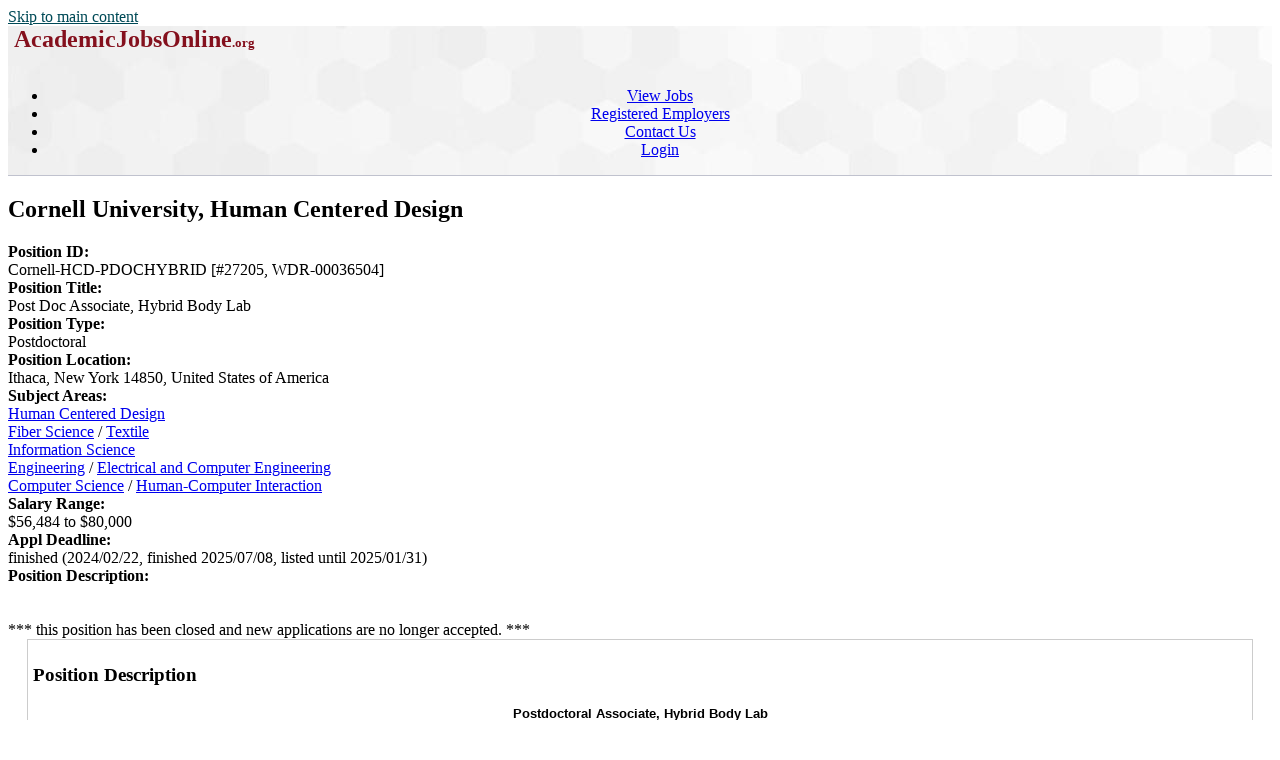

--- FILE ---
content_type: text/html; charset=utf-8
request_url: https://academicjobsonline.org/ajo/jobs/27205
body_size: 39488
content:
<!DOCTYPE html>
<html xmlns="http://www.w3.org/1999/xhtml" lang="en" xml:lang="en">
<head><script type="application/ld+json">{"jobLocation":{"address":{"postalCode":"14850","addressLocality":"Ithaca","@type":"PostalAddress","addressCountry":"US","addressRegion":"New York","streetAddress":"T57 Human Ecology Building (HEB)\r\nIthaca, NY 14853"},"@type":"Place"},"@context":"http://schema.org","industry":"Education","title":"Post Doc Associate, Hybrid Body Lab","url":"https://academicjobsonline.org/ajo/jobs/27205","datePosted":"2024-02-22","description":"<p class=\"MsoNoSpacing\" align=\"center\" style=\"text-align:center\"><font face=\"Arial, Helvetica, sans-serif\" size=\"2\"><b>Postdoctoral Associate,\r\nHybrid Body Lab<br></b><b>College of Human Ecology, Cornell University<br></b><br></font></p><div style=\"text-align: left;\"><font face=\"Arial, Helvetica, sans-serif\" size=\"2\">The Hybrid Body\r\nLab at Cornell University is seeking an exceptional Postdoctoral Associate to\r\nconduct cutting-edge research in on-skin interfaces, electronic textiles, and\r\ndigital fabrication. The Postdoc will work closely with Prof. Dr.\r\nCindy-Hsin-Liu Kao, director of the Hybrid Body Lab. In addition, the Postdoc\r\nwill have opportunity to frequently interact with faculty & researchers in\r\nthe College of Human Ecology, Computing and Information Science, and the\r\nCollege of Engineering, all based on the Cornell University campus in Ithaca,\r\nNY, as well as Weill Cornell Medical College and Cornell Tech in New York\r\nCity.&nbsp; We offer a fully funded\r\nPostdoctoral position for one year with possibility for renewal for a second\r\nyear. The position is located in-person in Ithaca, NY. <br><br>Our lab\r\nspecializes in the research, design, and invention of Hybrid Skins: conformable\r\ninterfaces that can sit at all scales of the human experience.&nbsp; We have a strong research focus and present\r\nour work at top-tier ACM computer science venues in Human Computer Interaction\r\n(HCI) and Wearable Computing. Example projects and publications from our group:\r\n<a href=\"https://www.hybridbody.human.cornell.edu/\" target=\"nD\">Hybrid Body Lab Projects;</a> <a href=\"https://www.hybridbody.human.cornell.edu/publication\" target=\"nD\">Publication List</a><br><span style=\"color: rgb(15, 20, 25); ??: initial; background-position: initial; background-size: initial; background-repeat: initial; background-attachment: initial; background-origin: initial; background-clip: initial;\"><br><b>Specific to this postdoctoral position, we are seeking\r\ncandidates for the following topics:<br><ul><li><span style=\"text-indent: 0in;\"><span style=\"??: initial; background-position: initial; background-size: initial; background-repeat: initial; background-attachment: initial; background-origin: initial; background-clip: initial;\"><font color=\"#0f1419\">Topic A: digitally knit textile interfaces for\r\nhealth and well-being.</font></span></span></li><li><span style=\"text-indent: 0in;\"><span style=\"color: rgb(15, 20, 25); ??: initial; background-position: initial; background-size: initial; background-repeat: initial; background-attachment: initial; background-origin: initial; background-clip: initial;\">Topic B: sweat and bio-fluid sensing wearable\r\ninterfaces.</span></span></li></ul></b></span></font></div><p></p><p class=\"MsoNormal\"><font face=\"Arial, Helvetica, sans-serif\" size=\"2\" style=\"\"><b>Qualifications\r\nfor a successful candidate include:</b><br></font></p><ul style=\"\"><li style=\"\"><font face=\"Arial, Helvetica, sans-serif\" size=\"2\" style=\"\">PhD degree in Computer Science, Electrial Engineering, Information Science, Mechanical Engineering, Human-Computer Interaction, Textile Engineering, Fiber Science, and&nbsp; Apparel Design, or related field.&nbsp; Proof that all PhD requirements have been fulfilled before the start date is required.&nbsp;&nbsp;</font></li><li style=\"\"><font face=\"Arial, Helvetica, sans-serif\" size=\"2\" style=\"\">Strong and independent hands-on implementation skills.&nbsp; Please note your implementation skills in your cover letter.</font></li><li style=\"\"><font face=\"Arial, Helvetica, sans-serif\" size=\"2\" style=\"\">For Topic A Only:&nbsp; applicants must demonstrate prior experience with manual and/or digital machine knitting.&nbsp; Pleae note your level of experience in your cover letter.</font></li><li style=\"\"><font face=\"Arial, Helvetica, sans-serif\" size=\"2\" style=\"\">Strong track record of publications in high-quality venues related to HCI, functional textiles, material science, soft robotics, or wearable computing.</font></li><li style=\"\"><font face=\"Arial, Helvetica, sans-serif\" size=\"2\" style=\"\">A team player with excellent communication skills, and willingness to collaborate across disciplines.</font></li><li style=\"\"><font face=\"Arial, Helvetica, sans-serif\" size=\"2\" style=\"\">Independent, creative, and strongly motivated to conduct research in HCI and Wearable Computing.</font></li><li style=\"\"><font face=\"Arial, Helvetica, sans-serif\" size=\"2\" style=\"\">(Preferred) Design-related interest or experience.</font></li></ul><div style=\"font-weight: bold;\"><font face=\"Arial, Helvetica, sans-serif\" size=\"2\" style=\"\">Your role will involve:</font></div><div style=\"\"><ul style=\"\"><li style=\"\"><font face=\"Arial, Helvetica, sans-serif\" size=\"2\" style=\"\">Iterative hands-on design, prototyping and evaluation of new user interfaces and fabrication techniques related to on-skin interfaces and electronic textiles.</font></li><li style=\"\"><font face=\"Arial, Helvetica, sans-serif\" size=\"2\" style=\"\">Publishing reserach results in top conferences in HCI and Wearable Computing.</font></li><li style=\"\"><font face=\"Arial, Helvetica, sans-serif\" size=\"2\" style=\"\">Lead ongoing projects while also spearheading new ones based on your unique expertise.</font></li><li style=\"\"><font face=\"Arial, Helvetica, sans-serif\" size=\"2\" style=\"\">Contribute to writing proposals for applications of external funding.</font></li><li style=\"\"><font face=\"Arial, Helvetica, sans-serif\" size=\"2\" style=\"\">Supervise graduate and undergraduate students in the lab.</font></li><li style=\"\"><font face=\"Arial, Helvetica, sans-serif\" size=\"2\" style=\"\">Support undergraduate and graduate teaching related to the lab.</font></li></ul></div><p></p><p class=\"MsoNormal\"><font face=\"Arial, Helvetica, sans-serif\" size=\"2\"><b><u>TO APPLY</u></b>:&nbsp;\r\nApplications will be accepted on a rolling basis. <b>Note: <i>We have an\r\nimmediate slot to fill for August 2024, so applications <u>before April 1, 2024</u>\r\nare especially encouraged</i></b>.<br><br><b>Interested applicants must submit the following documents via Academic\r\nJobs Online:&nbsp;<a href=\"https://academicjobsonline.org/ajo/jobs/27205\" target=\"nD\">&nbsp;</a></b></font><font face=\"Arial, Helvetica, sans-serif\" size=\"2\"><a href=\"https://academicjobsonline.org/ajo/jobs/27205\"><font color=\"#005f6f\"><a href=\"https://academicjobsonline.org/ajo/jobs/27205\" target=\"nD\">https://academicjobsonline.org/ajo/jobs/27205</a></font><span style=\"color: rgb(42, 42, 42); background-color: rgb(248, 248, 250);\">&nbsp;</span></a></font></p><div><div style=\"\">\r\n\r\n<p class=\"MsoListParagraphCxSpFirst\" style=\"margin-left: 0in; text-indent: 0in;\"></p><ul style=\"\"><li style=\"\"><font face=\"Arial, Helvetica, sans-serif\" size=\"2\" style=\"\">Cover\r\nletter (2-page max) describing:&nbsp; </font></li></ul><p></p>\r\n\r\n<p class=\"MsoListParagraphCxSpMiddle\" style=\"font-weight: bold; margin-left: 1in; text-indent: -0.25in;\"><!--[if !supportLists]--><font face=\"Arial, Helvetica, sans-serif\" size=\"2\"><span style=\"color: rgb(15, 20, 25);\">1.<span style=\"font-variant-numeric: normal; font-variant-east-asian: normal; font-variant-alternates: normal; font-kerning: auto; font-optical-sizing: auto; font-feature-settings: normal; font-variation-settings: normal; font-variant-position: normal; font-weight: normal; font-stretch: normal; line-height: normal;\">&nbsp;&nbsp;&nbsp;&nbsp;\r\n</span></span><!--[endif]-->the\r\ntopic area you are applying for (<b><u><span style=\"color: rgb(15, 20, 25); ??: initial; background-position: initial; background-size: initial; background-repeat: initial; background-attachment: initial; background-origin: initial; background-clip: initial;\">Topic A</span></u></b><span style=\"color: rgb(15, 20, 25); ??: initial; background-position: initial; background-size: initial; background-repeat: initial; background-attachment: initial; background-origin: initial; background-clip: initial;\">:\r\ndigitally knit textile interfaces for health and well-being, or</span></font></p><p class=\"MsoListParagraphCxSpMiddle\" style=\"font-weight: bold; margin-left: 1in; text-indent: -0.25in;\"><font face=\"Arial, Helvetica, sans-serif\" size=\"2\"><span style=\"color: rgb(15, 20, 25); ??: initial; background-position: initial; background-size: initial; background-repeat: initial; background-attachment: initial; background-origin: initial; background-clip: initial;\"><b><u><span style=\"white-space:pre\">\t</span>Topic B</u></b>:&nbsp; sweat and bio-fluid sensing wearable\r\ninterfaces), <o:p></o:p></span></font></p>\r\n\r\n<p class=\"MsoListParagraphCxSpMiddle\" style=\"font-weight: bold; margin-left: 1in; text-indent: -0.25in;\"><!--[if !supportLists]--><font face=\"Arial, Helvetica, sans-serif\" size=\"2\"><span style=\"color: rgb(15, 20, 25);\">2.<span style=\"font-variant-numeric: normal; font-variant-east-asian: normal; font-variant-alternates: normal; font-kerning: auto; font-optical-sizing: auto; font-feature-settings: normal; font-variation-settings: normal; font-variant-position: normal; font-weight: normal; font-stretch: normal; line-height: normal;\">&nbsp;&nbsp;&nbsp;&nbsp;\r\n</span></span><!--[endif]--><span style=\"color: rgb(15, 20, 25); ??: initial; background-position: initial; background-size: initial; background-repeat: initial; background-attachment: initial; background-origin: initial; background-clip: initial;\">what you envision to work on in this topic\r\narea, <o:p></o:p></span></font></p>\r\n\r\n<p class=\"MsoListParagraphCxSpMiddle\" style=\"font-weight: bold; margin-left: 1in; text-indent: -0.25in;\"><!--[if !supportLists]--><font face=\"Arial, Helvetica, sans-serif\" size=\"2\"><span style=\"color: rgb(15, 20, 25);\">3.<span style=\"font-variant-numeric: normal; font-variant-east-asian: normal; font-variant-alternates: normal; font-kerning: auto; font-optical-sizing: auto; font-feature-settings: normal; font-variation-settings: normal; font-variant-position: normal; font-weight: normal; font-stretch: normal; line-height: normal;\">&nbsp;&nbsp;&nbsp;&nbsp;\r\n</span></span><!--[endif]--><span style=\"color: rgb(15, 20, 25); ??: initial; background-position: initial; background-size: initial; background-repeat: initial; background-attachment: initial; background-origin: initial; background-clip: initial;\">please elaborate on why you are a </span>fit for the position,&nbsp; <span style=\"color: rgb(15, 20, 25); ??: initial; background-position: initial; background-size: initial; background-repeat: initial; background-attachment: initial; background-origin: initial; background-clip: initial;\"><o:p></o:p></span></font></p>\r\n\r\n<p class=\"MsoListParagraphCxSpMiddle\" style=\"font-weight: bold; margin-left: 1in; text-indent: -0.25in;\"><!--[if !supportLists]--><font face=\"Arial, Helvetica, sans-serif\" size=\"2\"><span style=\"color: rgb(15, 20, 25);\">4.<span style=\"font-variant-numeric: normal; font-variant-east-asian: normal; font-variant-alternates: normal; font-kerning: auto; font-optical-sizing: auto; font-feature-settings: normal; font-variation-settings: normal; font-variant-position: normal; font-weight: normal; font-stretch: normal; line-height: normal;\">&nbsp;&nbsp;&nbsp;&nbsp;\r\n</span></span><!--[endif]-->your\r\nrelevant hardware, software, fabrication, and/or textile skills for the topic\r\narea (Required for Topic A only: please describe your manual and/or digital\r\nknitting experience), and <span style=\"color: rgb(15, 20, 25); ??: initial; background-position: initial; background-size: initial; background-repeat: initial; background-attachment: initial; background-origin: initial; background-clip: initial;\"><o:p></o:p></span></font></p>\r\n\r\n<p class=\"MsoListParagraphCxSpLast\" style=\"font-weight: bold; margin-left: 1in; text-indent: -0.25in;\"><!--[if !supportLists]--><font face=\"Arial, Helvetica, sans-serif\" size=\"2\"><span style=\"color: rgb(15, 20, 25);\">5.<span style=\"font-variant-numeric: normal; font-variant-east-asian: normal; font-variant-alternates: normal; font-kerning: auto; font-optical-sizing: auto; font-feature-settings: normal; font-variation-settings: normal; font-variant-position: normal; font-weight: normal; font-stretch: normal; line-height: normal;\">&nbsp;&nbsp;&nbsp;&nbsp;\r\n</span></span><!--[endif]-->the\r\nrole you hope this postdoc position will play in your future career.<span style=\"color: rgb(15, 20, 25); ??: initial; background-position: initial; background-size: initial; background-repeat: initial; background-attachment: initial; background-origin: initial; background-clip: initial;\"><o:p></o:p></span></font></p>\r\n\r\n<p class=\"MsoNormal\" style=\"margin-left: 0in; text-indent: 0in;\"></p><ul><li><font face=\"Arial, Helvetica, sans-serif\" size=\"2\" style=\"\">Research\r\nStatement</font></li><li><span style=\"text-indent: 0in;\"><font face=\"Arial, Helvetica, sans-serif\" size=\"2\">PDF's\r\nof three representative publications.</font></span></li><li><font face=\"Arial, Helvetica, sans-serif\" size=\"2\"><span style=\"text-indent: -27pt;\">Statement on approaches to working with\r\na diverse community.</span><span style=\"text-indent: -27pt;\">&nbsp; </span><span style=\"text-indent: -27pt;\">We ask applicants\r\nto share their experiences and/or approaches (past, current, or future) to\r\nfostering learning, research service, and/or outreach in a diverse community.\r\nApplicants may choose to submit a stand-alone statement or embed the\r\ninformation in other parts of their application materials.<br></span></font></li><li><span style=\"text-indent: 0in;\"><font face=\"Arial, Helvetica, sans-serif\" size=\"2\">CV\r\n(detailed, including full publication list).</font></span></li><li><span style=\"text-indent: 0in;\"><font face=\"Arial, Helvetica, sans-serif\" size=\"2\">Transcript\r\nof graduate work (unofficial is acceptable).</font></span></li><li><span style=\"text-indent: -27pt;\"><font face=\"Arial, Helvetica, sans-serif\" size=\"2\">Three\r\nor more reference letters (including one from your PhD advisor)</font></span></li></ul><p></p></div></div>","identifier":{"value":"WDR-00036504","sameAs":"https://academicjobsonline.org/ajo/jobs/27205","name":"Cornell University","@type":"PropertyValue"},"jobStartDate":"2024-02-22","employmentType":["FULL-TIME","Postdoctoral"],"@type":"JobPosting","hiringOrganization":{"@type":"Organization","sameAs":"https://www.human.cornell.edu/hcd","name":"Cornell University, Human Centered Design"},"validThrough":"2025-01-31"}</script>
<title>Cornell University, Human Centered Design </title>
<meta http-equiv="Content-Type" content="text/html; charset=utf-8">
<meta name="Keywords" content="DukeMathYu,AJO,online faculty recruitment,faculty positions,recruiting,hiring,applicant tracking,higher ed jobs,academic jobs online,academicjobsonline,college jobs,university jobs,job applications,employment,AA/EEO,Cornell University, Human Centered Design, Post Doc Associate, Hybrid Body Lab">
<meta name="description" content="Job #AJO27205, WDR-00036504 Post Doc Associate, Hybrid Body Lab, Human Centered Design, Cornell University, Ithaca, New York, US">
<meta name="mc" content="2026-01-27 1:23:57">
<meta name="robots" content="noindex,nofollow">
<meta name="viewport" content="width=device-width, initial-scale=1">
<link href="https://academicjobsonline.org/ajo/jobs/27205" rel="canonical">
<link rel="stylesheet" type="text/css" href="https://academicjobsonline.org/styles/ajo.css" >
<script src="https://academicjobsonline.org/styles/ajo.js"></script>
<script>function yousure(msg){return confirm(msg?msg:"Are you sure to delete it?");} if(parseInt(getCookie('txtOnly'))){document.write("<style>img,audio,video{display:none;}</style>");}</script>
</head>
<body>
<header class="table navbar"><a href="#maincontent" class="sr-only sr-only-focusable screenonly" style="color:#004a57">Skip to main content</a><nav class="tableRow" style="background-image:url('https://academicjobsonline.org/icons/hexagon_bg.jpg')">
<div class="tableCell"><h1 style="margin:0px">&nbsp;<a href="https://academicjobsonline.org/ajo" title="AcademicJobsOnline Home Page"
		style="text-decoration:none;color:#84101D;"><span style="font-size:x-large;">AcademicJobsOnline</span><span style="font-size:small;">.org</span></a></h1>
</div><div class="tableCell" style="text-align:center"><div id="navsl"></div><div class="navmenu"><a href="#" id="menu-icon" title="main menu" style="color:#000">&zwnj;</a><ul class="nav">
<li class="a"><a href="/ajo/jobs">View Jobs</a></li>
<li class="a"><a href="/ajo/employers">Registered Employers</a></li>
<li class="a"><a href="https://academicjobsonline.org/ajo/contact">Contact Us</a></li>
<li class="a"><a href="https://academicjobsonline.org/ajo/login/top">Login</a></li>
</ul></div>
</div><div class="tableRow" style="vertical-align:text-top; background-color:#c0c2ce; height:1px">
<div class="tableCell"></div><div class="tableCell"></div></div>
</nav></header><main><div id="maincontent"></div>
<h2>Cornell University, Human Centered Design </h2>
<div class="grid2 nopd">
<div><b>Position ID:</b></div><div>Cornell-HCD-PDOCHYBRID [#27205, WDR-00036504]</div>
<div class="nowrap"><b>Position Title:</b>&nbsp;</div><div>Post Doc Associate, Hybrid Body Lab</div>
<div><b>Position Type:</b></div><div>Postdoctoral</div>
<div><b>Position Location:</b></div><div>Ithaca, New York 14850, United States of America</div>
<div class="top"><b>Subject Areas:</b>&nbsp;</div><div><a href="/ajo/HCD">Human Centered Design</a><br><a href="/ajo/FIBSCI">Fiber Science</a> / <a href="/ajo/FIBSCI/Textile">Textile</a><br><a href="/ajo/IS">Information Science</a><br><a href="/ajo/Eng">Engineering</a> / <a href="/ajo/Eng/Electrical%20and%20Computer%20Engineering">Electrical and Computer Engineering</a><br><a href="/ajo/cs">Computer Science</a> / <a href="/ajo/cs/Human-Computer%20Interaction">Human-Computer Interaction</a></div><div class="top"><b>Salary Range:</b></div><div>$56,484 to $80,000</div>
<div class="top"><b>Appl Deadline:</b></div><div> finished (2024/02/22, finished 2025/07/08, listed until 2025/01/31)</div>
<div><b>Position Description:</b></div><div><span class="sml"> &nbsp;  &nbsp; </span></div>
</div><br><span class="red0 screenonly">*** this position has been closed and new applications are no longer accepted. ***</span><br> 
	<section style="width:96%;border:1px solid #cccccc;margin:auto;padding:5px;" class="bld"><h3 class="sr-only">Position Description</h3>
	<p class="MsoNoSpacing" align="center" style="text-align:center"><font face="Arial, Helvetica, sans-serif" size="2"><b>Postdoctoral Associate,
Hybrid Body Lab<br></b><b>College of Human Ecology, Cornell University<br></b><br></font></p><div style="text-align: left;"><font face="Arial, Helvetica, sans-serif" size="2">The Hybrid Body
Lab at Cornell University is seeking an exceptional Postdoctoral Associate to
conduct cutting-edge research in on-skin interfaces, electronic textiles, and
digital fabrication. The Postdoc will work closely with Prof. Dr.
Cindy-Hsin-Liu Kao, director of the Hybrid Body Lab. In addition, the Postdoc
will have opportunity to frequently interact with faculty & researchers in
the College of Human Ecology, Computing and Information Science, and the
College of Engineering, all based on the Cornell University campus in Ithaca,
NY, as well as Weill Cornell Medical College and Cornell Tech in New York
City.&nbsp; We offer a fully funded
Postdoctoral position for one year with possibility for renewal for a second
year. The position is located in-person in Ithaca, NY. <br><br>Our lab
specializes in the research, design, and invention of Hybrid Skins: conformable
interfaces that can sit at all scales of the human experience.&nbsp; We have a strong research focus and present
our work at top-tier ACM computer science venues in Human Computer Interaction
(HCI) and Wearable Computing. Example projects and publications from our group:
<a href="https://www.hybridbody.human.cornell.edu/" target="nD">Hybrid Body Lab Projects;</a> <a href="https://www.hybridbody.human.cornell.edu/publication" target="nD">Publication List</a><br><span style="color: rgb(15, 20, 25); ??: initial; background-position: initial; background-size: initial; background-repeat: initial; background-attachment: initial; background-origin: initial; background-clip: initial;"><br><b>Specific to this postdoctoral position, we are seeking
candidates for the following topics:<br><ul><li><span style="text-indent: 0in;"><span style="??: initial; background-position: initial; background-size: initial; background-repeat: initial; background-attachment: initial; background-origin: initial; background-clip: initial;"><font color="#0f1419">Topic A: digitally knit textile interfaces for
health and well-being.</font></span></span></li><li><span style="text-indent: 0in;"><span style="color: rgb(15, 20, 25); ??: initial; background-position: initial; background-size: initial; background-repeat: initial; background-attachment: initial; background-origin: initial; background-clip: initial;">Topic B: sweat and bio-fluid sensing wearable
interfaces.</span></span></li></ul></b></span></font></div><p></p><p class="MsoNormal"><font face="Arial, Helvetica, sans-serif" size="2" style=""><b>Qualifications
for a successful candidate include:</b><br></font></p><ul style=""><li style=""><font face="Arial, Helvetica, sans-serif" size="2" style="">PhD degree in Computer Science, Electrial Engineering, Information Science, Mechanical Engineering, Human-Computer Interaction, Textile Engineering, Fiber Science, and&nbsp; Apparel Design, or related field.&nbsp; Proof that all PhD requirements have been fulfilled before the start date is required.&nbsp;&nbsp;</font></li><li style=""><font face="Arial, Helvetica, sans-serif" size="2" style="">Strong and independent hands-on implementation skills.&nbsp; Please note your implementation skills in your cover letter.</font></li><li style=""><font face="Arial, Helvetica, sans-serif" size="2" style="">For Topic A Only:&nbsp; applicants must demonstrate prior experience with manual and/or digital machine knitting.&nbsp; Pleae note your level of experience in your cover letter.</font></li><li style=""><font face="Arial, Helvetica, sans-serif" size="2" style="">Strong track record of publications in high-quality venues related to HCI, functional textiles, material science, soft robotics, or wearable computing.</font></li><li style=""><font face="Arial, Helvetica, sans-serif" size="2" style="">A team player with excellent communication skills, and willingness to collaborate across disciplines.</font></li><li style=""><font face="Arial, Helvetica, sans-serif" size="2" style="">Independent, creative, and strongly motivated to conduct research in HCI and Wearable Computing.</font></li><li style=""><font face="Arial, Helvetica, sans-serif" size="2" style="">(Preferred) Design-related interest or experience.</font></li></ul><div style="font-weight: bold;"><font face="Arial, Helvetica, sans-serif" size="2" style="">Your role will involve:</font></div><div style=""><ul style=""><li style=""><font face="Arial, Helvetica, sans-serif" size="2" style="">Iterative hands-on design, prototyping and evaluation of new user interfaces and fabrication techniques related to on-skin interfaces and electronic textiles.</font></li><li style=""><font face="Arial, Helvetica, sans-serif" size="2" style="">Publishing reserach results in top conferences in HCI and Wearable Computing.</font></li><li style=""><font face="Arial, Helvetica, sans-serif" size="2" style="">Lead ongoing projects while also spearheading new ones based on your unique expertise.</font></li><li style=""><font face="Arial, Helvetica, sans-serif" size="2" style="">Contribute to writing proposals for applications of external funding.</font></li><li style=""><font face="Arial, Helvetica, sans-serif" size="2" style="">Supervise graduate and undergraduate students in the lab.</font></li><li style=""><font face="Arial, Helvetica, sans-serif" size="2" style="">Support undergraduate and graduate teaching related to the lab.</font></li></ul></div><p></p><p class="MsoNormal"><font face="Arial, Helvetica, sans-serif" size="2"><b><u>TO APPLY</u></b>:&nbsp;
Applications will be accepted on a rolling basis. <b>Note: <i>We have an
immediate slot to fill for August 2024, so applications <u>before April 1, 2024</u>
are especially encouraged</i></b>.<br><br><b>Interested applicants must submit the following documents via Academic
Jobs Online:&nbsp;<a href="https://academicjobsonline.org/ajo/jobs/27205" target="nD">&nbsp;</a></b></font><font face="Arial, Helvetica, sans-serif" size="2"><a href="https://academicjobsonline.org/ajo/jobs/27205"><font color="#005f6f"><a href="https://academicjobsonline.org/ajo/jobs/27205" target="nD">https://academicjobsonline.org/ajo/jobs/27205</a></font><span style="color: rgb(42, 42, 42); background-color: rgb(248, 248, 250);">&nbsp;</span></a></font></p><div><div style="">

<p class="MsoListParagraphCxSpFirst" style="margin-left: 0in; text-indent: 0in;"></p><ul style=""><li style=""><font face="Arial, Helvetica, sans-serif" size="2" style="">Cover
letter (2-page max) describing:&nbsp; </font></li></ul><p></p>

<p class="MsoListParagraphCxSpMiddle" style="font-weight: bold; margin-left: 1in; text-indent: -0.25in;"><!--[if !supportLists]--><font face="Arial, Helvetica, sans-serif" size="2"><span style="color: rgb(15, 20, 25);">1.<span style="font-variant-numeric: normal; font-variant-east-asian: normal; font-variant-alternates: normal; font-kerning: auto; font-optical-sizing: auto; font-feature-settings: normal; font-variation-settings: normal; font-variant-position: normal; font-weight: normal; font-stretch: normal; line-height: normal;">&nbsp;&nbsp;&nbsp;&nbsp;
</span></span><!--[endif]-->the
topic area you are applying for (<b><u><span style="color: rgb(15, 20, 25); ??: initial; background-position: initial; background-size: initial; background-repeat: initial; background-attachment: initial; background-origin: initial; background-clip: initial;">Topic A</span></u></b><span style="color: rgb(15, 20, 25); ??: initial; background-position: initial; background-size: initial; background-repeat: initial; background-attachment: initial; background-origin: initial; background-clip: initial;">:
digitally knit textile interfaces for health and well-being, or</span></font></p><p class="MsoListParagraphCxSpMiddle" style="font-weight: bold; margin-left: 1in; text-indent: -0.25in;"><font face="Arial, Helvetica, sans-serif" size="2"><span style="color: rgb(15, 20, 25); ??: initial; background-position: initial; background-size: initial; background-repeat: initial; background-attachment: initial; background-origin: initial; background-clip: initial;"><b><u><span style="white-space:pre">	</span>Topic B</u></b>:&nbsp; sweat and bio-fluid sensing wearable
interfaces), <o:p></o:p></span></font></p>

<p class="MsoListParagraphCxSpMiddle" style="font-weight: bold; margin-left: 1in; text-indent: -0.25in;"><!--[if !supportLists]--><font face="Arial, Helvetica, sans-serif" size="2"><span style="color: rgb(15, 20, 25);">2.<span style="font-variant-numeric: normal; font-variant-east-asian: normal; font-variant-alternates: normal; font-kerning: auto; font-optical-sizing: auto; font-feature-settings: normal; font-variation-settings: normal; font-variant-position: normal; font-weight: normal; font-stretch: normal; line-height: normal;">&nbsp;&nbsp;&nbsp;&nbsp;
</span></span><!--[endif]--><span style="color: rgb(15, 20, 25); ??: initial; background-position: initial; background-size: initial; background-repeat: initial; background-attachment: initial; background-origin: initial; background-clip: initial;">what you envision to work on in this topic
area, <o:p></o:p></span></font></p>

<p class="MsoListParagraphCxSpMiddle" style="font-weight: bold; margin-left: 1in; text-indent: -0.25in;"><!--[if !supportLists]--><font face="Arial, Helvetica, sans-serif" size="2"><span style="color: rgb(15, 20, 25);">3.<span style="font-variant-numeric: normal; font-variant-east-asian: normal; font-variant-alternates: normal; font-kerning: auto; font-optical-sizing: auto; font-feature-settings: normal; font-variation-settings: normal; font-variant-position: normal; font-weight: normal; font-stretch: normal; line-height: normal;">&nbsp;&nbsp;&nbsp;&nbsp;
</span></span><!--[endif]--><span style="color: rgb(15, 20, 25); ??: initial; background-position: initial; background-size: initial; background-repeat: initial; background-attachment: initial; background-origin: initial; background-clip: initial;">please elaborate on why you are a </span>fit for the position,&nbsp; <span style="color: rgb(15, 20, 25); ??: initial; background-position: initial; background-size: initial; background-repeat: initial; background-attachment: initial; background-origin: initial; background-clip: initial;"><o:p></o:p></span></font></p>

<p class="MsoListParagraphCxSpMiddle" style="font-weight: bold; margin-left: 1in; text-indent: -0.25in;"><!--[if !supportLists]--><font face="Arial, Helvetica, sans-serif" size="2"><span style="color: rgb(15, 20, 25);">4.<span style="font-variant-numeric: normal; font-variant-east-asian: normal; font-variant-alternates: normal; font-kerning: auto; font-optical-sizing: auto; font-feature-settings: normal; font-variation-settings: normal; font-variant-position: normal; font-weight: normal; font-stretch: normal; line-height: normal;">&nbsp;&nbsp;&nbsp;&nbsp;
</span></span><!--[endif]-->your
relevant hardware, software, fabrication, and/or textile skills for the topic
area (Required for Topic A only: please describe your manual and/or digital
knitting experience), and <span style="color: rgb(15, 20, 25); ??: initial; background-position: initial; background-size: initial; background-repeat: initial; background-attachment: initial; background-origin: initial; background-clip: initial;"><o:p></o:p></span></font></p>

<p class="MsoListParagraphCxSpLast" style="font-weight: bold; margin-left: 1in; text-indent: -0.25in;"><!--[if !supportLists]--><font face="Arial, Helvetica, sans-serif" size="2"><span style="color: rgb(15, 20, 25);">5.<span style="font-variant-numeric: normal; font-variant-east-asian: normal; font-variant-alternates: normal; font-kerning: auto; font-optical-sizing: auto; font-feature-settings: normal; font-variation-settings: normal; font-variant-position: normal; font-weight: normal; font-stretch: normal; line-height: normal;">&nbsp;&nbsp;&nbsp;&nbsp;
</span></span><!--[endif]-->the
role you hope this postdoc position will play in your future career.<span style="color: rgb(15, 20, 25); ??: initial; background-position: initial; background-size: initial; background-repeat: initial; background-attachment: initial; background-origin: initial; background-clip: initial;"><o:p></o:p></span></font></p>

<p class="MsoNormal" style="margin-left: 0in; text-indent: 0in;"></p><ul><li><font face="Arial, Helvetica, sans-serif" size="2" style="">Research
Statement</font></li><li><span style="text-indent: 0in;"><font face="Arial, Helvetica, sans-serif" size="2">PDF's
of three representative publications.</font></span></li><li><font face="Arial, Helvetica, sans-serif" size="2"><span style="text-indent: -27pt;">Statement on approaches to working with
a diverse community.</span><span style="text-indent: -27pt;">&nbsp; </span><span style="text-indent: -27pt;">We ask applicants
to share their experiences and/or approaches (past, current, or future) to
fostering learning, research service, and/or outreach in a diverse community.
Applicants may choose to submit a stand-alone statement or embed the
information in other parts of their application materials.<br></span></font></li><li><span style="text-indent: 0in;"><font face="Arial, Helvetica, sans-serif" size="2">CV
(detailed, including full publication list).</font></span></li><li><span style="text-indent: 0in;"><font face="Arial, Helvetica, sans-serif" size="2">Transcript
of graduate work (unofficial is acceptable).</font></span></li><li><span style="text-indent: -27pt;"><font face="Arial, Helvetica, sans-serif" size="2">Three
or more reference letters (including one from your PhD advisor)</font></span></li></ul><p></p></div></div><br><br><div><b><font face="Arial, Helvetica, sans-serif" size="2">Employment Assistance:</font></b></div><div><span lang="EN"><p><font face="Arial, Helvetica, sans-serif" size="2">
For specific questions about the position or application process, please contact the Recruiter listed in the job posting or for general questions email <a rel="noopener noreferrer" target="_blank" rel="noopener" href="mailto:mycareer@cornell.edu" >mycareer@cornell.edu</a>.
</font></p><p style="text-align:inherit"></p><p><font face="Arial, Helvetica, sans-serif" size="2">If you require an accommodation for a disability in order to complete an employment application or to participate in the recruiting process, you are encouraged to contact Cornell Office of Civil Rights at voice (607) 255-2242, or email at&nbsp;<a rel="noopener noreferrer" target="_blank" rel="noopener" href="mailto:accommodations@cornell.edu" >accommodations@cornell.edu</a>.</font></p><p style="text-align:inherit"></p><p><font face="Arial, Helvetica, sans-serif" size="2">Applicants that do not have internet access are encouraged to visit your local library, or local Department of Labor.&nbsp;</font></p><p style="text-align:inherit"></p><p><font face="Arial, Helvetica, sans-serif" size="2">Please read the required Notice to Applicants statement by <a rel="noopener noreferrer" target="_blank" rel="noopener" href="https://hr.cornell.edu/important-notice-applicants"><b>clicking here</b></a>. This notice contains important information about applying for a position at Cornell as well as some of your rights and responsibilities as an applicant.</font></p><p></p><p><b><font face="Arial, Helvetica, sans-serif" size="2">EEO Statement:</font></b></p><p style="box-sizing: border-box; margin-top: 0px; margin-bottom: 1.5em;"><span style="box-sizing: border-box;"><font face="Arial, Helvetica, sans-serif" size="2">Cornell&nbsp;welcomes students, faculty, and staff with diverse backgrounds from across the globe to pursue world-class education and career opportunities, to further the founding principle of “... any person ... any study.” No person shall be denied employment on the basis of any legally protected status or subjected to prohibited discrimination involving, but not limited to, such factors as race, ethnic or national origin, citizenship and immigration status, color, sex, pregnancy or pregnancy-related conditions, age, creed, religion, actual or perceived disability (including persons associated with such a person), arrest and/or conviction record, military or veteran status, sexual orientation, gender expression and/or identity, an individual’s genetic information, domestic violence victim status, familial status, marital status, or any other characteristic protected by applicable federal, state, or local law.&nbsp;</font></span></p><p style="box-sizing: border-box; margin-top: 0px; margin-bottom: 1.5em;"><font face="Arial, Helvetica, sans-serif" size="2"><span style="box-sizing: border-box;">Cornell University embraces diversity in its workforce and seeks&nbsp;job candidates who will contribute to a climate that supports students, faculty, and staff of all identities and backgrounds. We&nbsp;</span><font style="">hire based on merit, and</font><span style="box-sizing: border-box;"><font style="">&nbsp;encourage people from historically underrepresented and/or marginalized identities to apply.&nbsp;Consistent with federal law, Cornell engages in affirmative action in employment for qualified protected veterans as defined in the Vietnam Era </font>Veterans’ Readjustment Assistance Act (VEVRRA) and qualified individuals with disabilities under Section 503 of the Rehabilitation Act. We also recognize a lawful preference in employment practices for Native Americans living on or near Indian reservations in accordance with applicable law.</span></font></p><p></p>
<p><b><font face="Arial, Helvetica, sans-serif" size="2">Pay Ranges:</font></b></p><p><font face="Arial, Helvetica, sans-serif" size="2">The hiring rate of pay for the successful candidate will be determined considering the following criteria:</font></p><ul>
<li><font face="Arial, Helvetica, sans-serif" size="2">Prior relevant work or industry experience.
</font></li><li><font face="Arial, Helvetica, sans-serif" size="2">Education level to the extent education is relevant to the position.
</font></li><li><font face="Arial, Helvetica, sans-serif" size="2">Academic Discipline (faculty pay ranges reflects 9-month annual salary)
</font></li><li><font face="Arial, Helvetica, sans-serif" size="2">Unique applicable skills.</font></li></ul><p></p></span></div>
	</section>
<br><b>Application Materials Required:</b><div style="margin-left:2%;margin-top:10px">
<div><b>Submit the following items online at this website to complete your application:</b><ul><li>
 Curriculum Vitae <li> Research statement <li> Cover Letter (2-pg max) - see details in posting <li> A description of approaches to working with a diverse community. (optional) <li>Three pDFs of (3) representative publications <li> Transcript of graduate work (unoffical is acceptable) <li>Three reference letters <span class="gray">(to be submitted online by the reference writers on this site <img src="https://academicjobsonline.org/icons/help.gif" class="bottom" onMouseover="ddrivetip(event,'Applicants\x20need\x20to\x20add\x20all\x20their\x20writers\x20for\x20all\x20their\x20applications\x20on\x20their\x20standard\x20Coversheet\x2C\x20and\x20instruct\x20the\x20system\x20to\x20email\x20the\x20letter\x20request\x20notifications\x20to\x20the\x20writers\x2E\x20The\x20writers\x20can\x27t\x20login\x20or\x20submit\x20letters\x20without\x20such\x20an\x20email\x2E','yellow', 300)" onMouseout="hideddrivetip()" alt="help popup">)</span></ul></div>
<div><b>And anything else requested in the position description.</b></div></div>
<br><b>Further Info:</b>
<div style="margin-left:2%;margin-top:10px"><div><a href="https://www.human.cornell.edu/hcd">https://www.human.cornell.edu/hcd</a></div><div>&nbsp;</div>
<div>T57 Human Ecology Building (HEB)<br>Ithaca, NY 14853</div>
</div>

<hr class="clr">
</main><footer style="font-size:small;text-align:center;">&copy; 2026 AcademicJobsOnline.Org. All Rights Reserved.</footer>
</body>
</html>